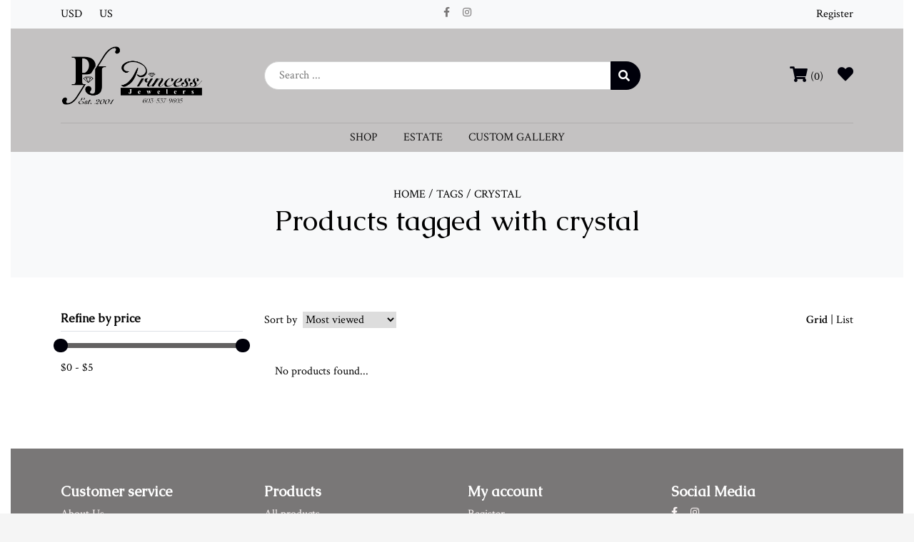

--- FILE ---
content_type: text/html;charset=utf-8
request_url: https://www.princessnh.com/tags/crystal/
body_size: 7084
content:
<!DOCTYPE html>
<html lang="us">
 <head>
 <meta charset="utf-8"/>
<!-- [START] 'blocks/head.rain' -->
<!--

  (c) 2008-2025 Lightspeed Netherlands B.V.
  http://www.lightspeedhq.com
  Generated: 22-11-2025 @ 19:37:44

-->
<link rel="canonical" href="https://www.princessnh.com/tags/crystal/"/>
<link rel="alternate" href="https://www.princessnh.com/index.rss" type="application/rss+xml" title="New products"/>
<meta name="robots" content="noodp,noydir"/>
<meta property="og:url" content="https://www.princessnh.com/tags/crystal/?source=facebook"/>
<meta property="og:site_name" content="Princess Jewelers"/>
<meta property="og:title" content="crystal"/>
<script src="https://www.powr.io/powr.js?external-type=lightspeed"></script>
<script>
    var ae_lsecomapps_account_shop_id = 1333;

        const workOrderPortalConfig = {
                formTarget: '#workorder-form',
                orderDisplayTarget: '#workorder-display'
        };
</script>
<script src="https://apps.advision-ecommerce.com/js/apps/workorder-portal/find-display.js"></script>
<!--[if lt IE 9]>
<script src="https://cdn.shoplightspeed.com/assets/html5shiv.js?2025-02-20"></script>
<![endif]-->
<!-- [END] 'blocks/head.rain' -->
 <title>crystal - Princess Jewelers</title>
 <meta name="description" content="" />
<meta name="keywords" content="crystal" />
<meta http-equiv="X-UA-Compatible" content="IE=edge" />
<meta name="viewport" content="width=device-width, initial-scale=1.0">
<meta name="apple-mobile-web-app-capable" content="yes">
<meta name="apple-mobile-web-app-status-bar-style" content="black">


<link rel="shortcut icon" href="https://cdn.shoplightspeed.com/shops/641177/themes/10081/v/125897/assets/favicon.ico?20201107192858" type="image/x-icon" />


  <link href='//fonts.googleapis.com/css?family=Crimson%20Text:400,300,600' rel='stylesheet' type='text/css'>
  <link href='//fonts.googleapis.com/css?family=Caudex:400,300,600' rel='stylesheet' type='text/css'>

	
	
<script type="application/ld+json">
{
 "@context": "https://schema.org",
 "@type": "Organization",
 "name": "Princess Jewelers",
 "url": "https://www.princessnh.com/",
 "logo": "https://cdn.shoplightspeed.com/shops/641177/themes/10081/v/163944/assets/logo.png?20210126212049",
 "sameAs": [
 	 "https://www.facebook.com/PrincessJewelersDerry",
    "instagram.com/princessjewelersnh",
    ]
}
</script>

 <link rel="stylesheet" href="//code.jquery.com/ui/1.12.1/themes/base/jquery-ui.css">

<link rel="stylesheet" href="https://cdn.shoplightspeed.com/assets/gui-2-0.css?2025-02-20" />
<link rel="stylesheet" href="https://cdn.shoplightspeed.com/assets/gui-responsive-2-0.css?2025-02-20" /> 
<link rel="stylesheet" href="https://cdn.shoplightspeed.com/shops/641177/themes/10081/assets/custom.css?2025091615442320201019124843" />
<!--[if lt IE 9]>
<link rel="stylesheet" href="https://cdn.shoplightspeed.com/shops/641177/themes/10081/assets/style-ie.css?2025091615442320201019124843" />
<![endif]-->

<!--if print 
<link rel="stylesheet" media="print" href="https://cdn.shoplightspeed.com/shops/641177/themes/10081/assets/print-min.css?2025091615442320201019124843" />
[endif] -->

<link rel="stylesheet" href="https://cdn.shoplightspeed.com/shops/641177/themes/10081/assets/bootstrap.css?2025091615442320201019124843" />
<link rel="stylesheet" href="https://cdn.shoplightspeed.com/shops/641177/themes/10081/assets/bootstrap-select-min.css?2025091615442320201019124843" />
<link rel="stylesheet" href="https://cdn.shoplightspeed.com/shops/641177/themes/10081/assets/responsive.css?2025091615442320201019124843" /> 
<link rel="stylesheet" href="https://cdn.shoplightspeed.com/shops/641177/themes/10081/assets/hover.css?2025091615442320201019124843" /> 
<link rel="stylesheet" href="https://cdn.shoplightspeed.com/shops/641177/themes/10081/assets/owl-carousel.css?2025091615442320201019124843" /> 
<link rel="stylesheet" href="https://cdn.shoplightspeed.com/shops/641177/themes/10081/assets/animate.css?2025091615442320201019124843" />
<link rel="stylesheet" href="https://cdn.shoplightspeed.com/shops/641177/themes/10081/assets/flipclock.css?2025091615442320201019124843" />
<link rel="stylesheet" href="https://cdn.shoplightspeed.com/shops/641177/themes/10081/assets/offlimits.css?2025091615442320201019124843" />

 <link rel="stylesheet" href="https://use.fontawesome.com/releases/v5.8.2/css/all.css" integrity="sha384-oS3vJWv+0UjzBfQzYUhtDYW+Pj2yciDJxpsK1OYPAYjqT085Qq/1cq5FLXAZQ7Ay" crossorigin="anonymous">
  <script src="https://cdn.shoplightspeed.com/assets/jquery-1-9-1.js?2025-02-20"></script>
<script src="https://cdn.shoplightspeed.com/assets/jquery-ui-1-10-1.js?2025-02-20"></script>
<script src="//cdnjs.cloudflare.com/ajax/libs/jquery-cookie/1.4.1/jquery.cookie.min.js"></script>
<script src="https://cdn.shoplightspeed.com/assets/gui.js?2025-02-20"></script>
<script src="https://cdn.shoplightspeed.com/assets/gui-responsive-2-0.js?2025-02-20"></script>
<script src="https://cdn.shoplightspeed.com/shops/641177/themes/10081/assets/bootstrap-bundle-min.js?2025091615442320201019124843"></script>
<script src="https://cdn.shoplightspeed.com/shops/641177/themes/10081/assets/owl-carousel.js?2025091615442320201019124843"></script>
<script src="https://cdn.jsdelivr.net/npm/vanilla-lazyload@12.0.0/dist/lazyload.min.js"></script>
<script src="https://cdn.shoplightspeed.com/shops/641177/themes/10081/assets/custom.js?2025091615442320201019124843"></script>
<script src="https://cdn.shoplightspeed.com/shops/641177/themes/10081/assets/modal.js?2025091615442320201019124843"></script>

<script src="https://cdn.shoplightspeed.com/shops/641177/themes/10081/assets/bootstrap-select-min.js?2025091615442320201019124843"></script>

<script src="https://cdn.shoplightspeed.com/shops/641177/themes/10081/assets/flipclock.js?2025091615442320201019124843"></script>
    <script src="https://cdn.shoplightspeed.com/shops/641177/themes/10081/assets/offlimits.js?2025091615442320201019124843"></script>

 </head>
 <body  class="bg-whitesmoke">
  <div class="preloader">
 


	<div class="lds-roller"><div></div><div></div><div></div><div></div><div></div><div></div><div></div><div></div></div>





 </div>
  <div class="container boxed-layout bg-white">
 <header >
  <div class="topnav bg-light py-2">
 <div class="container">
 <div class="row">
 <div class="col-lg-4">
 <div class="d-flex justify-content-between align-items-center">
 <div class="d-flex">
 <div class="text-uppercase mr-4">
  usd
 </div> 
      

<div class="text-uppercase">
  	
 <span class="flag us" title="us" lang="us"> </span>us 	
 </div> 
 </div> 
 <div class="d-lg-none">
 <div class="mobile-navigation">
 
 <div id="openSidebarMenu" class="btn btn-light rounded-0">
 <i class="fas fa-bars"></i>
 </div>
 <div id="sidebar" class="shadow p-2">
 <div class="d-flex justify-content-end mb-2">
 <div id="closeSidebarMenu" class="btn btn-light"><i class="fas fa-times"></i></div>
 </div> 
 <div class="py-2 text-center border-top">
 <div class="social-icons">
  <a href="https://www.facebook.com/PrincessJewelersDerry" class="social-icon facebook hover-primary" target="_blank"><i class="fab fa-facebook-f"></i></a>
 
 
  <a href="instagram.com/princessjewelersnh" class="social-icon instagram hover-primary" target="_blank" title="Instagram Princess Jewelers"><i class="fab fa-instagram"></i></a>
 
 
 </div> 
 </div>
 <div class="pb-2 border-bottom">
 <a href="https://www.princessnh.com/account/" title="My account" class="btn btn-primary btn-block rounded-0">
  Register
  </a>
 
 	<div class="my-2">
  <a class="text-regular hover-primary my-1 d-block" href="https://www.princessnh.com/account/wishlist/" title="My wishlist">
 My Wishlist (0)
 </a>
 
 <a class="text-regular hover-primary my-1 d-block cart" href="https://www.princessnh.com/cart/" title="Cart"> 
 Cart (0)
 </a>
 </div>
 </div>
 
 
 
 <div class="sidebar-category-nav">
 <ul class="m-0 p-0 list-unstyled">
  <li class="p-2 border-bottom item sub">
 	<div class="position-relative">
 <a class="font-weight-bold itemLink " href="https://www.princessnh.com/shop/" title="Shop">Shop</a>
 <div class="open-submenu closed"><i class="fas fa-chevron-down text-primary"></i></div> </div>
 
  <ul class="m-0 p-0 list-unstyled subnav">
  <li class="my-1 subitem  sub">
 <div class="position-relative">
 <a class="text-regular subitemLink " href="https://www.princessnh.com/shop/earrings/" title="Earrings">Earrings</a>
 <div class="open-subsubmenu closed"><i class="fas fa-chevron-down"></i></div> </div>
  <ul class="m-0 p-0 list-unstyled subsubnav">
  <li class="my-1 ml-3 subitem">
 <a class="text-regular subitemLink" href="https://www.princessnh.com/shop/earrings/diamond/" title="Diamond">Diamond</a>
 </li>
  <li class="my-1 ml-3 subitem">
 <a class="text-regular subitemLink" href="https://www.princessnh.com/shop/earrings/color/" title="Color">Color</a>
 </li>
  <li class="my-1 ml-3 subitem">
 <a class="text-regular subitemLink" href="https://www.princessnh.com/shop/earrings/silver/" title="Silver">Silver</a>
 </li>
  </ul>
  </li>
  <li class="my-1 subitem  sub">
 <div class="position-relative">
 <a class="text-regular subitemLink " href="https://www.princessnh.com/shop/watches/" title="Watches">Watches</a>
 <div class="open-subsubmenu closed"><i class="fas fa-chevron-down"></i></div> </div>
  <ul class="m-0 p-0 list-unstyled subsubnav">
  <li class="my-1 ml-3 subitem">
 <a class="text-regular subitemLink" href="https://www.princessnh.com/shop/watches/mens/" title="Mens">Mens</a>
 </li>
  <li class="my-1 ml-3 subitem">
 <a class="text-regular subitemLink" href="https://www.princessnh.com/shop/watches/ladies/" title="Ladies">Ladies</a>
 </li>
  </ul>
  </li>
  <li class="my-1 subitem  sub">
 <div class="position-relative">
 <a class="text-regular subitemLink " href="https://www.princessnh.com/shop/bracelets/" title="Bracelets">Bracelets</a>
 <div class="open-subsubmenu closed"><i class="fas fa-chevron-down"></i></div> </div>
  <ul class="m-0 p-0 list-unstyled subsubnav">
  <li class="my-1 ml-3 subitem">
 <a class="text-regular subitemLink" href="https://www.princessnh.com/shop/bracelets/diamond/" title="Diamond">Diamond</a>
 </li>
  <li class="my-1 ml-3 subitem">
 <a class="text-regular subitemLink" href="https://www.princessnh.com/shop/bracelets/color/" title="Color">Color</a>
 </li>
  <li class="my-1 ml-3 subitem">
 <a class="text-regular subitemLink" href="https://www.princessnh.com/shop/bracelets/silver/" title="Silver">Silver</a>
 </li>
  <li class="my-1 ml-3 subitem">
 <a class="text-regular subitemLink" href="https://www.princessnh.com/shop/bracelets/cape-cod/" title="Cape Cod">Cape Cod</a>
 </li>
  </ul>
  </li>
  <li class="my-1 subitem  sub">
 <div class="position-relative">
 <a class="text-regular subitemLink " href="https://www.princessnh.com/shop/necklaces/" title="Necklaces">Necklaces</a>
 <div class="open-subsubmenu closed"><i class="fas fa-chevron-down"></i></div> </div>
  <ul class="m-0 p-0 list-unstyled subsubnav">
  <li class="my-1 ml-3 subitem">
 <a class="text-regular subitemLink" href="https://www.princessnh.com/shop/necklaces/diamond/" title="Diamond">Diamond</a>
 </li>
  <li class="my-1 ml-3 subitem">
 <a class="text-regular subitemLink" href="https://www.princessnh.com/shop/necklaces/color/" title="Color">Color</a>
 </li>
  <li class="my-1 ml-3 subitem">
 <a class="text-regular subitemLink" href="https://www.princessnh.com/shop/necklaces/chains/" title="Chains">Chains</a>
 </li>
  <li class="my-1 ml-3 subitem">
 <a class="text-regular subitemLink" href="https://www.princessnh.com/shop/necklaces/silver/" title="Silver">Silver</a>
 </li>
  </ul>
  </li>
  <li class="my-1 subitem  sub">
 <div class="position-relative">
 <a class="text-regular subitemLink " href="https://www.princessnh.com/shop/rings/" title="Rings">Rings</a>
 <div class="open-subsubmenu closed"><i class="fas fa-chevron-down"></i></div> </div>
  <ul class="m-0 p-0 list-unstyled subsubnav">
  <li class="my-1 ml-3 subitem">
 <a class="text-regular subitemLink" href="https://www.princessnh.com/shop/rings/engagement/" title="Engagement">Engagement</a>
 </li>
  <li class="my-1 ml-3 subitem">
 <a class="text-regular subitemLink" href="https://www.princessnh.com/shop/rings/womens-wedding-bands/" title="Womens Wedding Bands">Womens Wedding Bands</a>
 </li>
  <li class="my-1 ml-3 subitem">
 <a class="text-regular subitemLink" href="https://www.princessnh.com/shop/rings/mens-wedding-bands/" title="Mens Wedding Bands">Mens Wedding Bands</a>
 </li>
  <li class="my-1 ml-3 subitem">
 <a class="text-regular subitemLink" href="https://www.princessnh.com/shop/rings/diamond/" title="Diamond">Diamond</a>
 </li>
  <li class="my-1 ml-3 subitem">
 <a class="text-regular subitemLink" href="https://www.princessnh.com/shop/rings/color/" title="Color">Color</a>
 </li>
  <li class="my-1 ml-3 subitem">
 <a class="text-regular subitemLink" href="https://www.princessnh.com/shop/rings/silver/" title="Silver">Silver</a>
 </li>
  <li class="my-1 ml-3 subitem">
 <a class="text-regular subitemLink" href="https://www.princessnh.com/shop/rings/remounts/" title="Remounts">Remounts</a>
 </li>
  </ul>
  </li>
  <li class="my-1 subitem  sub">
 <div class="position-relative">
 <a class="text-regular subitemLink " href="https://www.princessnh.com/shop/pj-apparel/" title="PJ Apparel">PJ Apparel</a>
 <div class="open-subsubmenu closed"><i class="fas fa-chevron-down"></i></div> </div>
  <ul class="m-0 p-0 list-unstyled subsubnav">
  <li class="my-1 ml-3 subitem">
 <a class="text-regular subitemLink" href="https://www.princessnh.com/shop/pj-apparel/sweatshirts/" title="Sweatshirts">Sweatshirts</a>
 </li>
  <li class="my-1 ml-3 subitem">
 <a class="text-regular subitemLink" href="https://www.princessnh.com/shop/pj-apparel/hats/" title="Hats">Hats</a>
 </li>
  </ul>
  </li>
  </ul>
  </li>
  <li class="p-2 border-bottom item sub">
 	<div class="position-relative">
 <a class="font-weight-bold itemLink " href="https://www.princessnh.com/estate/" title="Estate">Estate</a>
 <div class="open-submenu closed"><i class="fas fa-chevron-down text-primary"></i></div> </div>
 
  <ul class="m-0 p-0 list-unstyled subnav">
  <li class="my-1 subitem ">
 <div class="position-relative">
 <a class="text-regular subitemLink " href="https://www.princessnh.com/estate/estate/" title="Estate">Estate</a>
  </div>
  </li>
  </ul>
  </li>
  
 
  
 
 </ul>
 </div>
 </div>
</div> </div>
 </div> 
 </div>
 <div class="col-md-4 d-none d-lg-block text-center">
 <div class="social-icons">
  <a href="https://www.facebook.com/PrincessJewelersDerry" class="social-icon facebook hover-primary" target="_blank"><i class="fab fa-facebook-f"></i></a>
 
 
  <a href="instagram.com/princessjewelersnh" class="social-icon instagram hover-primary" target="_blank" title="Instagram Princess Jewelers"><i class="fab fa-instagram"></i></a>
 
 
 </div> 
 </div>
 <div class="col-md-4 d-none d-lg-block text-right">
 <a href="https://www.princessnh.com/account/" title="My account" class="my-account text-regular hover-primary">
  Register
 </a> 
 </div>
 </div>
 </div> 
 </div>
 <nav>
 <div class="container">
 <div class="row d-md-flex align-items-center py-3">
 <div class="col-lg-3 text-center text-lg-left">
 <a href="https://www.princessnh.com/" title="Home">
 <img class="shop-logo" src="https://cdn.shoplightspeed.com/shops/641177/themes/10081/v/163944/assets/logo.png?20210126212049" alt="Princess Jewelers">
 </a>


 </div>
 <div class="col-lg-6 my-3 m-lg-0">
 <form action="https://www.princessnh.com/search/" method="get" id="formSearch">
 <div class="input-group header-search">
 <input type="text" name="q" placeholder="Search ..." autocomplete="off" value=""/>
 <div class="input-group-append">
 <span onclick="$('#formSearch').submit();" title="Search" class="btn btn-primary span-search fas fa-search"></span>
 </div>
 </div>
 </form> 
 </div>
 <div class="col-lg-3 text-right d-none d-lg-block wish-cart-header">

 <a href="javascript:;" data-toggle="modal" data-target="#modalcart"> <i class="fas fa-shopping-cart"></i> <span class="text-regular hover-primary amount-products-cart">(0)</span></a>

 <a class="d-md-none cart" href="https://www.princessnh.com/cart/" title="Cart"> 
 <i class="fas fa-shopping-cart"></i> <span class="text-regular hover-primary amount-products-cart">(0)</span>
 </a>

  <a class="ml-3" href="https://www.princessnh.com/account/wishlist/" title="My wishlist">
 <i class="fas fa-heart"></i> <span class="text-regular hover-primary"></span>		
 </a>
 

 </div>
 </div> 

 <hr class="m-0"> 

 <div class="d-none d-lg-block">
 
 <ul class="text-center m-0 main-navigation p-0">
  <li class="list-inline-item m-0 item sub">
 <a class="itemLink py-2 text-uppercase px-3 hvr-fade" href="https://www.princessnh.com/shop/" title="Shop">Shop</a>
  <div class="d-none d-lg-block">
 
<div class="bg-white shadow megamenu py-5">
 <div class="container">
 
 <div class="row p-0 m-0 list-unstyled text-left">
  <div class="col-md-2  ">
  		<a class="subitemLink hover-primary" href="https://www.princessnh.com/shop/earrings/" title="Earrings">Earrings</a>
 <ul class="subnav p-0 m-0 list-unstyled text-left">
   	 		<li class="subitem">
 	<a class="subitemLink text-regular hover-primary" href="https://www.princessnh.com/shop/earrings/diamond/" title="Diamond">Diamond</a>
 	</li>
   	 		<li class="subitem">
 	<a class="subitemLink text-regular hover-primary" href="https://www.princessnh.com/shop/earrings/color/" title="Color">Color</a>
 	</li>
   	 		<li class="subitem">
 	<a class="subitemLink text-regular hover-primary" href="https://www.princessnh.com/shop/earrings/silver/" title="Silver">Silver</a>
 	</li>
   </ul>
  </div>
  <div class="col-md-2  ">
  		<a class="subitemLink hover-primary" href="https://www.princessnh.com/shop/watches/" title="Watches">Watches</a>
 <ul class="subnav p-0 m-0 list-unstyled text-left">
   	 		<li class="subitem">
 	<a class="subitemLink text-regular hover-primary" href="https://www.princessnh.com/shop/watches/mens/" title="Mens">Mens</a>
 	</li>
   	 		<li class="subitem">
 	<a class="subitemLink text-regular hover-primary" href="https://www.princessnh.com/shop/watches/ladies/" title="Ladies">Ladies</a>
 	</li>
   </ul>
  </div>
  <div class="col-md-2  ">
  		<a class="subitemLink hover-primary" href="https://www.princessnh.com/shop/bracelets/" title="Bracelets">Bracelets</a>
 <ul class="subnav p-0 m-0 list-unstyled text-left">
   	 		<li class="subitem">
 	<a class="subitemLink text-regular hover-primary" href="https://www.princessnh.com/shop/bracelets/diamond/" title="Diamond">Diamond</a>
 	</li>
   	 		<li class="subitem">
 	<a class="subitemLink text-regular hover-primary" href="https://www.princessnh.com/shop/bracelets/color/" title="Color">Color</a>
 	</li>
   	 		<li class="subitem">
 	<a class="subitemLink text-regular hover-primary" href="https://www.princessnh.com/shop/bracelets/silver/" title="Silver">Silver</a>
 	</li>
   	 		<li class="subitem">
 	<a class="subitemLink text-regular hover-primary" href="https://www.princessnh.com/shop/bracelets/cape-cod/" title="Cape Cod">Cape Cod</a>
 	</li>
   </ul>
  </div>
  <div class="col-md-2  ">
  		<a class="subitemLink hover-primary" href="https://www.princessnh.com/shop/necklaces/" title="Necklaces">Necklaces</a>
 <ul class="subnav p-0 m-0 list-unstyled text-left">
   	 		<li class="subitem">
 	<a class="subitemLink text-regular hover-primary" href="https://www.princessnh.com/shop/necklaces/diamond/" title="Diamond">Diamond</a>
 	</li>
   	 		<li class="subitem">
 	<a class="subitemLink text-regular hover-primary" href="https://www.princessnh.com/shop/necklaces/color/" title="Color">Color</a>
 	</li>
   	 		<li class="subitem">
 	<a class="subitemLink text-regular hover-primary" href="https://www.princessnh.com/shop/necklaces/chains/" title="Chains">Chains</a>
 	</li>
   	 		<li class="subitem">
 	<a class="subitemLink text-regular hover-primary" href="https://www.princessnh.com/shop/necklaces/silver/" title="Silver">Silver</a>
 	</li>
   </ul>
  </div>
  <div class="col-md-2  ">
  		<a class="subitemLink hover-primary" href="https://www.princessnh.com/shop/rings/" title="Rings">Rings</a>
 <ul class="subnav p-0 m-0 list-unstyled text-left">
   	 		<li class="subitem">
 	<a class="subitemLink text-regular hover-primary" href="https://www.princessnh.com/shop/rings/engagement/" title="Engagement">Engagement</a>
 	</li>
   	 		<li class="subitem">
 	<a class="subitemLink text-regular hover-primary" href="https://www.princessnh.com/shop/rings/womens-wedding-bands/" title="Womens Wedding Bands">Womens Wedding Bands</a>
 	</li>
   	 		<li class="subitem">
 	<a class="subitemLink text-regular hover-primary" href="https://www.princessnh.com/shop/rings/mens-wedding-bands/" title="Mens Wedding Bands">Mens Wedding Bands</a>
 	</li>
   	 		<li class="subitem">
 	<a class="subitemLink text-regular hover-primary" href="https://www.princessnh.com/shop/rings/diamond/" title="Diamond">Diamond</a>
 	</li>
   	 		<li class="subitem">
 	<a class="subitemLink text-regular hover-primary" href="https://www.princessnh.com/shop/rings/color/" title="Color">Color</a>
 	</li>
   	 		<li class="subitem">
 	<a class="subitemLink text-regular hover-primary" href="https://www.princessnh.com/shop/rings/silver/" title="Silver">Silver</a>
 	</li>
   	 		<li class="subitem">
 	<a class="subitemLink text-regular hover-primary" href="https://www.princessnh.com/shop/rings/remounts/" title="Remounts">Remounts</a>
 	</li>
   </ul>
  </div>
  <div class="col-md-2  ">
  		<a class="subitemLink hover-primary" href="https://www.princessnh.com/shop/pj-apparel/" title="PJ Apparel">PJ Apparel</a>
 <ul class="subnav p-0 m-0 list-unstyled text-left">
   	 		<li class="subitem">
 	<a class="subitemLink text-regular hover-primary" href="https://www.princessnh.com/shop/pj-apparel/sweatshirts/" title="Sweatshirts">Sweatshirts</a>
 	</li>
   	 		<li class="subitem">
 	<a class="subitemLink text-regular hover-primary" href="https://www.princessnh.com/shop/pj-apparel/hats/" title="Hats">Hats</a>
 	</li>
   </ul>
  </div>
  		</div>
 
 
 </div>
</div> </div>
  </li>
  <li class="list-inline-item m-0 item sub">
 <a class="itemLink py-2 text-uppercase px-3 hvr-fade" href="https://www.princessnh.com/estate/" title="Estate">Estate</a>
  <div class="d-none d-lg-block">
 
<div class="bg-white shadow megamenu py-5">
 <div class="container">
 
 <div class="row p-0 m-0 list-unstyled text-left">
  <div class="col-md-2  ">
  		<a class="subitemLink hover-primary" href="https://www.princessnh.com/estate/estate/" title="Estate">
 <div >Estate</div>
  </a> 
  </div>
  		</div>
 
 
 </div>
</div> </div>
  </li>
 
 
  <li class="list-inline-item text-uppercase m-0 ">
 <a class="itemLink py-2 px-3 hvr-fade" href="https://princessjewelers.shootproof.com/gallery/26667596" title="Custom Gallery">
 Custom Gallery
 </a>
 </li>
 
 </ul>

 </div>



 </div>
 </nav>
  
  
  
  <div class="d-none d-lg-block">
 <div class="nav-sticky py-2 shadow">
 <div class="container">
 
 <ul class="text-center m-0 main-navigation p-0">
  <li class="list-inline-item m-0 item sub">
 <a class="itemLink py-2 text-uppercase px-3 hvr-fade" href="https://www.princessnh.com/shop/" title="Shop">Shop</a>
  <div class="d-none d-lg-block">
 
<div class="bg-white shadow megamenu py-5">
 <div class="container">
 
 <div class="row p-0 m-0 list-unstyled text-left">
  <div class="col-md-2  ">
  		<a class="subitemLink hover-primary" href="https://www.princessnh.com/shop/earrings/" title="Earrings">Earrings</a>
 <ul class="subnav p-0 m-0 list-unstyled text-left">
   	 		<li class="subitem">
 	<a class="subitemLink text-regular hover-primary" href="https://www.princessnh.com/shop/earrings/diamond/" title="Diamond">Diamond</a>
 	</li>
   	 		<li class="subitem">
 	<a class="subitemLink text-regular hover-primary" href="https://www.princessnh.com/shop/earrings/color/" title="Color">Color</a>
 	</li>
   	 		<li class="subitem">
 	<a class="subitemLink text-regular hover-primary" href="https://www.princessnh.com/shop/earrings/silver/" title="Silver">Silver</a>
 	</li>
   </ul>
  </div>
  <div class="col-md-2  ">
  		<a class="subitemLink hover-primary" href="https://www.princessnh.com/shop/watches/" title="Watches">Watches</a>
 <ul class="subnav p-0 m-0 list-unstyled text-left">
   	 		<li class="subitem">
 	<a class="subitemLink text-regular hover-primary" href="https://www.princessnh.com/shop/watches/mens/" title="Mens">Mens</a>
 	</li>
   	 		<li class="subitem">
 	<a class="subitemLink text-regular hover-primary" href="https://www.princessnh.com/shop/watches/ladies/" title="Ladies">Ladies</a>
 	</li>
   </ul>
  </div>
  <div class="col-md-2  ">
  		<a class="subitemLink hover-primary" href="https://www.princessnh.com/shop/bracelets/" title="Bracelets">Bracelets</a>
 <ul class="subnav p-0 m-0 list-unstyled text-left">
   	 		<li class="subitem">
 	<a class="subitemLink text-regular hover-primary" href="https://www.princessnh.com/shop/bracelets/diamond/" title="Diamond">Diamond</a>
 	</li>
   	 		<li class="subitem">
 	<a class="subitemLink text-regular hover-primary" href="https://www.princessnh.com/shop/bracelets/color/" title="Color">Color</a>
 	</li>
   	 		<li class="subitem">
 	<a class="subitemLink text-regular hover-primary" href="https://www.princessnh.com/shop/bracelets/silver/" title="Silver">Silver</a>
 	</li>
   	 		<li class="subitem">
 	<a class="subitemLink text-regular hover-primary" href="https://www.princessnh.com/shop/bracelets/cape-cod/" title="Cape Cod">Cape Cod</a>
 	</li>
   </ul>
  </div>
  <div class="col-md-2  ">
  		<a class="subitemLink hover-primary" href="https://www.princessnh.com/shop/necklaces/" title="Necklaces">Necklaces</a>
 <ul class="subnav p-0 m-0 list-unstyled text-left">
   	 		<li class="subitem">
 	<a class="subitemLink text-regular hover-primary" href="https://www.princessnh.com/shop/necklaces/diamond/" title="Diamond">Diamond</a>
 	</li>
   	 		<li class="subitem">
 	<a class="subitemLink text-regular hover-primary" href="https://www.princessnh.com/shop/necklaces/color/" title="Color">Color</a>
 	</li>
   	 		<li class="subitem">
 	<a class="subitemLink text-regular hover-primary" href="https://www.princessnh.com/shop/necklaces/chains/" title="Chains">Chains</a>
 	</li>
   	 		<li class="subitem">
 	<a class="subitemLink text-regular hover-primary" href="https://www.princessnh.com/shop/necklaces/silver/" title="Silver">Silver</a>
 	</li>
   </ul>
  </div>
  <div class="col-md-2  ">
  		<a class="subitemLink hover-primary" href="https://www.princessnh.com/shop/rings/" title="Rings">Rings</a>
 <ul class="subnav p-0 m-0 list-unstyled text-left">
   	 		<li class="subitem">
 	<a class="subitemLink text-regular hover-primary" href="https://www.princessnh.com/shop/rings/engagement/" title="Engagement">Engagement</a>
 	</li>
   	 		<li class="subitem">
 	<a class="subitemLink text-regular hover-primary" href="https://www.princessnh.com/shop/rings/womens-wedding-bands/" title="Womens Wedding Bands">Womens Wedding Bands</a>
 	</li>
   	 		<li class="subitem">
 	<a class="subitemLink text-regular hover-primary" href="https://www.princessnh.com/shop/rings/mens-wedding-bands/" title="Mens Wedding Bands">Mens Wedding Bands</a>
 	</li>
   	 		<li class="subitem">
 	<a class="subitemLink text-regular hover-primary" href="https://www.princessnh.com/shop/rings/diamond/" title="Diamond">Diamond</a>
 	</li>
   	 		<li class="subitem">
 	<a class="subitemLink text-regular hover-primary" href="https://www.princessnh.com/shop/rings/color/" title="Color">Color</a>
 	</li>
   	 		<li class="subitem">
 	<a class="subitemLink text-regular hover-primary" href="https://www.princessnh.com/shop/rings/silver/" title="Silver">Silver</a>
 	</li>
   	 		<li class="subitem">
 	<a class="subitemLink text-regular hover-primary" href="https://www.princessnh.com/shop/rings/remounts/" title="Remounts">Remounts</a>
 	</li>
   </ul>
  </div>
  <div class="col-md-2  ">
  		<a class="subitemLink hover-primary" href="https://www.princessnh.com/shop/pj-apparel/" title="PJ Apparel">PJ Apparel</a>
 <ul class="subnav p-0 m-0 list-unstyled text-left">
   	 		<li class="subitem">
 	<a class="subitemLink text-regular hover-primary" href="https://www.princessnh.com/shop/pj-apparel/sweatshirts/" title="Sweatshirts">Sweatshirts</a>
 	</li>
   	 		<li class="subitem">
 	<a class="subitemLink text-regular hover-primary" href="https://www.princessnh.com/shop/pj-apparel/hats/" title="Hats">Hats</a>
 	</li>
   </ul>
  </div>
  		</div>
 
 
 </div>
</div> </div>
  </li>
  <li class="list-inline-item m-0 item sub">
 <a class="itemLink py-2 text-uppercase px-3 hvr-fade" href="https://www.princessnh.com/estate/" title="Estate">Estate</a>
  <div class="d-none d-lg-block">
 
<div class="bg-white shadow megamenu py-5">
 <div class="container">
 
 <div class="row p-0 m-0 list-unstyled text-left">
  <div class="col-md-2  ">
  		<a class="subitemLink hover-primary" href="https://www.princessnh.com/estate/estate/" title="Estate">
 <div >Estate</div>
  </a> 
  </div>
  		</div>
 
 
 </div>
</div> </div>
  </li>
 
 
  <li class="list-inline-item text-uppercase m-0 ">
 <a class="itemLink py-2 px-3 hvr-fade" href="https://princessjewelers.shootproof.com/gallery/26667596" title="Custom Gallery">
 Custom Gallery
 </a>
 </li>
 
 </ul>

 </div>
 </div>
 </div>
 </header>  <main class=" bg-body-image ">
 	<div class="bg-light py-5 text-center">
  <div class="breadcrumb-container text-uppercase">
 <a class="text-regular hover-primary" href="https://www.princessnh.com/" title="Home">Home</a> /
  		<a class="text-regular hover-primary" href="https://www.princessnh.com/tags/">Tags</a> /  		<a class="text-regular hover-primary" href="https://www.princessnh.com/tags/crystal/">crystal</a>   </div>  <h1>Products tagged with crystal</h1>
    </div>

<div class="container py-5">
	<div class="row">
  	<div class="col-md-3">
      <button class="btn btn-light btn-block rounded-0 d-md-none mb-4" type="button" data-toggle="collapse" data-target="#collapseSidebar" aria-expanded="true" aria-controls="collapseExample">
    Show filters
  </button>
      <div class="sidebar collapse collapse-mobile" id="collapseSidebar">
    		<div class="row sort">
      <form action="https://www.princessnh.com/tags/crystal/" method="get" id="filter_form" class="col-xs-12 col-sm-12">
        <input type="hidden" name="mode" value="grid" id="filter_form_mode" />
        <input type="hidden" name="limit" value="12" id="filter_form_limit" />
        <input type="hidden" name="sort" value="popular" id="filter_form_sort" />
        <input type="hidden" name="max" value="5" id="filter_form_max" />
        <input type="hidden" name="min" value="0" id="filter_form_min" />
        
        <!--  Start Price filter -->
        <div class="price-filter">
          <div class="h6 font-weight-bold pb-2 border-bottom">Refine by price</div>
          <div class="sidebar-filter-slider my-3">
            <div id="collection-filter-price"></div>
          </div>
          <div class="price-filter-range clear">
            <span class="min">$<span>0</span></span> - <span class="max">$<span>5</span></span>
            
          </div>
        </div>
        <!--  End Price filter -->
        
        <!--  Start Category Nav 
        <div class="h6 font-weight-bold mt-4 pb-2 border-bottom">Weitere Kategorien</div>
        <ul class="m-0 p-0 list-unstyled">
                    <li class="item">
           <a class="itemLink " href="https://www.princessnh.com/shop/" title="Shop">Shop</a>
                        <ul class="m-0 p-0 list-unstyled ml-3 subnav">
                            <li class="subitem">
                <a class="subitemLink " href="https://www.princessnh.com/shop/earrings/" title="Earrings">Earrings</a>
                                    <ul class="m-0 p-0 list-unstyled ml-3 subnav">
                                         <li class="subitem">
                       <a class="subitemLink" href="https://www.princessnh.com/shop/earrings/diamond/" title="Diamond">Diamond</a>
                     </li>
                                         <li class="subitem">
                       <a class="subitemLink" href="https://www.princessnh.com/shop/earrings/color/" title="Color">Color</a>
                     </li>
                                         <li class="subitem">
                       <a class="subitemLink" href="https://www.princessnh.com/shop/earrings/silver/" title="Silver">Silver</a>
                     </li>
                                      </ul>
                                </li>
                            <li class="subitem">
                <a class="subitemLink " href="https://www.princessnh.com/shop/watches/" title="Watches">Watches</a>
                                    <ul class="m-0 p-0 list-unstyled ml-3 subnav">
                                         <li class="subitem">
                       <a class="subitemLink" href="https://www.princessnh.com/shop/watches/mens/" title="Mens">Mens</a>
                     </li>
                                         <li class="subitem">
                       <a class="subitemLink" href="https://www.princessnh.com/shop/watches/ladies/" title="Ladies">Ladies</a>
                     </li>
                                      </ul>
                                </li>
                            <li class="subitem">
                <a class="subitemLink " href="https://www.princessnh.com/shop/bracelets/" title="Bracelets">Bracelets</a>
                                    <ul class="m-0 p-0 list-unstyled ml-3 subnav">
                                         <li class="subitem">
                       <a class="subitemLink" href="https://www.princessnh.com/shop/bracelets/diamond/" title="Diamond">Diamond</a>
                     </li>
                                         <li class="subitem">
                       <a class="subitemLink" href="https://www.princessnh.com/shop/bracelets/color/" title="Color">Color</a>
                     </li>
                                         <li class="subitem">
                       <a class="subitemLink" href="https://www.princessnh.com/shop/bracelets/silver/" title="Silver">Silver</a>
                     </li>
                                         <li class="subitem">
                       <a class="subitemLink" href="https://www.princessnh.com/shop/bracelets/cape-cod/" title="Cape Cod">Cape Cod</a>
                     </li>
                                      </ul>
                                </li>
                            <li class="subitem">
                <a class="subitemLink " href="https://www.princessnh.com/shop/necklaces/" title="Necklaces">Necklaces</a>
                                    <ul class="m-0 p-0 list-unstyled ml-3 subnav">
                                         <li class="subitem">
                       <a class="subitemLink" href="https://www.princessnh.com/shop/necklaces/diamond/" title="Diamond">Diamond</a>
                     </li>
                                         <li class="subitem">
                       <a class="subitemLink" href="https://www.princessnh.com/shop/necklaces/color/" title="Color">Color</a>
                     </li>
                                         <li class="subitem">
                       <a class="subitemLink" href="https://www.princessnh.com/shop/necklaces/chains/" title="Chains">Chains</a>
                     </li>
                                         <li class="subitem">
                       <a class="subitemLink" href="https://www.princessnh.com/shop/necklaces/silver/" title="Silver">Silver</a>
                     </li>
                                      </ul>
                                </li>
                            <li class="subitem">
                <a class="subitemLink " href="https://www.princessnh.com/shop/rings/" title="Rings">Rings</a>
                                    <ul class="m-0 p-0 list-unstyled ml-3 subnav">
                                         <li class="subitem">
                       <a class="subitemLink" href="https://www.princessnh.com/shop/rings/engagement/" title="Engagement">Engagement</a>
                     </li>
                                         <li class="subitem">
                       <a class="subitemLink" href="https://www.princessnh.com/shop/rings/womens-wedding-bands/" title="Womens Wedding Bands">Womens Wedding Bands</a>
                     </li>
                                         <li class="subitem">
                       <a class="subitemLink" href="https://www.princessnh.com/shop/rings/mens-wedding-bands/" title="Mens Wedding Bands">Mens Wedding Bands</a>
                     </li>
                                         <li class="subitem">
                       <a class="subitemLink" href="https://www.princessnh.com/shop/rings/diamond/" title="Diamond">Diamond</a>
                     </li>
                                         <li class="subitem">
                       <a class="subitemLink" href="https://www.princessnh.com/shop/rings/color/" title="Color">Color</a>
                     </li>
                                         <li class="subitem">
                       <a class="subitemLink" href="https://www.princessnh.com/shop/rings/silver/" title="Silver">Silver</a>
                     </li>
                                         <li class="subitem">
                       <a class="subitemLink" href="https://www.princessnh.com/shop/rings/remounts/" title="Remounts">Remounts</a>
                     </li>
                                      </ul>
                                </li>
                            <li class="subitem">
                <a class="subitemLink " href="https://www.princessnh.com/shop/pj-apparel/" title="PJ Apparel">PJ Apparel</a>
                                    <ul class="m-0 p-0 list-unstyled ml-3 subnav">
                                         <li class="subitem">
                       <a class="subitemLink" href="https://www.princessnh.com/shop/pj-apparel/sweatshirts/" title="Sweatshirts">Sweatshirts</a>
                     </li>
                                         <li class="subitem">
                       <a class="subitemLink" href="https://www.princessnh.com/shop/pj-apparel/hats/" title="Hats">Hats</a>
                     </li>
                                      </ul>
                                </li>
                          </ul>
                      </li>
                    <li class="item">
           <a class="itemLink " href="https://www.princessnh.com/estate/" title="Estate">Estate</a>
                        <ul class="m-0 p-0 list-unstyled ml-3 subnav">
                            <li class="subitem">
                <a class="subitemLink " href="https://www.princessnh.com/estate/estate/" title="Estate">Estate</a>
                                </li>
                          </ul>
                      </li>
                 </ul>
       End Category Nav -->
        
                
        
        
        <!--  Start Custom filters -->
               
        <!--  End Custom filters -->
        
      </form>
    </div>
      </div>
  </div>
    <div class="col-md-9">
      
      <!-- Start Sort by -->
      <div class="top-filters-collection mb-5 d-sm-flex justify-content-between">
        <div>
          Sort by
          <form class="float-right ml-2" action="https://www.princessnh.com/tags/crystal/" method="get" id="filter_form" >
            <select name="sort" onchange="$('#filter_form').submit()">
                            <option value="popular" selected="selected">Most viewed</option>
                            <option value="newest">Newest products</option>
                            <option value="lowest">Lowest price</option>
                            <option value="highest">Highest price</option>
                            <option value="asc">Name ascending</option>
                            <option value="desc">Name descending</option>
                          </select>
          </form>
        </div>
        <div>
          <div class="modes d-none d-md-block">
            <a class="text-regular hover-primary  font-weight-bold " href="?mode=grid">Grid</a> |
            <a class="text-regular hover-primary " href="?mode=list">List</a>
          </div> 
        </div>
      </div>
      <!-- End Sort by -->
      
      <!-- Start Product Grid -->
      <div class="container-fluid">
        <div class="row">
           
        </div>
                  <div class="no-products-found">No products found...</div>
          
      </div>
      <!-- End Product Grid -->
      
      
      <!-- Start Pagination -->
      					      <!-- End Pagination -->
      
    </div>
  </div>
</div>



<script type="text/javascript">
  $(function(){
    $('#filter_form input, #filter_form select').change(function(){
      $(this).closest('form').submit();
    });
    
    $("#collection-filter-price").slider({
      range: true,
      min: 0,
      max: 5,
      values: [0, 5],
      step: 1,
      slide: function( event, ui){
    $('.sidebar-filter-range .min span').html(ui.values[0]);
    $('.sidebar-filter-range .max span').html(ui.values[1]);
    
    $('#filter_form_min').val(ui.values[0]);
    $('#filter_form_max').val(ui.values[1]);
  },
    stop: function(event, ui){
    $('#filter_form').submit();
  }
    });
  });
</script> </main>
  
<footer class="mt-5 py-5">
 <div class="container">
 <div class="row">
 <div class="col-sm-6 col-md-3 text-sm-left text-center mb-4 mb-sm-0">
 <div class="h5 heading-footer font-weight-bold">Customer service</div>
 <ul class="m-0 p-0 list-unstyled">
  <li>
 <a href="https://www.princessnh.com/service/about/" title="About Us" >About Us</a>
 </li>
  <li>
 <a href="https://www.princessnh.com/service/general-terms-conditions/" title="General terms &amp; conditions" >General terms &amp; conditions</a>
 </li>
  <li>
 <a href="https://www.princessnh.com/service/disclaimer/" title="Disclaimer" >Disclaimer</a>
 </li>
  <li>
 <a href="https://www.princessnh.com/service/privacy-policy/" title="Privacy policy" >Privacy policy</a>
 </li>
  <li>
 <a href="https://www.princessnh.com/service/payment-methods/" title="Payment methods" >Payment methods</a>
 </li>
  <li>
 <a href="https://www.princessnh.com/service/shipping-returns/" title="Shipping &amp; returns" >Shipping &amp; returns</a>
 </li>
  <li>
 <a href="https://www.princessnh.com/service/" title="Customer support" >Customer support</a>
 </li>
  <li>
 <a href="https://www.princessnh.com/service/work-orders/" title="Work Orders" >Work Orders</a>
 </li>
  	 </ul>
 </div>
 
 <div class="col-sm-6 col-md-3 text-sm-left text-center mb-4 mb-sm-0">
 <div class="h5 heading-footer font-weight-bold">Products</div>
 <ul class="m-0 p-0 list-unstyled">
 <li><a href="https://www.princessnh.com/collection/" title="All products">All products</a></li>
 <li><a href="https://www.princessnh.com/collection/?sort=newest" title="New products">New products</a></li>
 <li><a href="https://www.princessnh.com/collection/offers/" title="Offers">Offers</a></li>
  <li><a href="https://www.princessnh.com/tags/" title="Tags">Tags</a></li> <li><a href="https://www.princessnh.com/index.rss" title="RSS feed">RSS feed</a></li>
 </ul>
 </div>
 
 <div class="col-sm-6 col-md-3 text-sm-left text-center mb-4 mb-sm-0">
 <div class="h5 heading-footer font-weight-bold">My account</div>
 <ul class="m-0 p-0 list-unstyled">
  <li><a href="https://www.princessnh.com/account/" title="Register">Register</a></li>
  <li><a href="https://www.princessnh.com/account/orders/" title="My orders">My orders</a></li>
  <li><a href="https://www.princessnh.com/account/wishlist/" title="My wishlist">My wishlist</a></li>
  </ul>
 </div>
 <div class="col-sm-6 col-md-3 text-sm-left text-center mb-4 mb-sm-0">
 <div class="h5 heading-footer font-weight-bold">Social Media</div>
  <div class="social-icons">
  <a href="https://www.facebook.com/PrincessJewelersDerry" class="social-icon facebook hover-primary" target="_blank"><i class="fab fa-facebook-f"></i></a>
 
 
  <a href="instagram.com/princessjewelersnh" class="social-icon instagram hover-primary" target="_blank" title="Instagram Princess Jewelers"><i class="fab fa-instagram"></i></a>
 
 
 </div> </div>
 </div>
  
 <div class="mt-4 pt-4 border-top">
 <div class="row">
  <div class="col-sm-4 col-lg-3 text-sm-left text-center mb-4 mb-sm-0">
 <div class="h6 text-white"><a href="javascript:;" data-toggle="modal" data-target="#modal" data-param="location_1"><i class="fas fa-map-marker-alt text-primary mr-1 small"></i> 55 Crystal Ave Unit 5 Derry NH 03038</a></div>
 <ul class="m-0 p-0 my-2 list-unstyled">
 <li>Call Us: 603-537-9605             Text Us: 603-247-3773</li>
 <li><a href="/cdn-cgi/l/email-protection#84c5eae0f6e1f3c4f4f6edeae7e1f7f7eaecaae7ebe9"><span class="__cf_email__" data-cfemail="6a2b040e180f1d2a1a180304090f1919040244090507">[email&#160;protected]</span></a></li> 	
 </ul>
 </div>
     </div>
 </div>
   
     <div class="mt-4 payment-icons-footer text-sm-left text-center">
  	<img class="lazy" data-src="https://cdn.shoplightspeed.com/assets/icon-payment-creditcard.png?2025-02-20" title="Credit Card" alt="Credit Card">
  </div>
  </div>
</footer>
<div class="text-center py-2 small">
 © Copyright 2025 <b>Princess Jewelers</b> | <a href="//rh-webdesign.com"><b>RH-Webdesign</b></a>
</div>
<div class="text-center pb-3 small">
  Powered by
  <a href="http://www.lightspeedhq.com" title="Lightspeed" target="_blank">Lightspeed</a>
   </div> </div>
 	
  
  	<div class="modal fade" id="modal" tabindex="-1" role="dialog" aria-labelledby="modal" aria-hidden="true">
 <div class="modal-dialog modal-lg" role="document">
 <div class="modal-content rounded-0 p-4">
 <button type="button" class="close" data-dismiss="modal" aria-label="Close"><span aria-hidden="true">×</span></button>
 <div class="subtitle-modal h3 text-uppercase font-weight-bold">Location</div>
 <div class="title-modal h1 text-uppercase text-primary font-weight-bold mb-4"> </div>
 <div class="mb-4">
 <div class="font-weight-bold">Adress and contact</div>
 <p class="m-0 street"> </p>
 <p class="m-0 zip"> </p>
 <p class="m-0 country"> </p>
 <p class="m-0 phone"> </p>
 <p class="m-0 email"> </p>
 <p class="m-0 mt-1 google-maps">
 <a href="#" target="_blank" class="small">Open Google Maps</a>
 </p>
 </div>
 <div class="mb-4 opening-hours">
 <div class="font-weight-bold">Opening hours</div>
 <p class="m-0">Monday to Friday <span class="mo-fr"> </span></p>
 <p class="m-0 saturday">Saturday <span class="sat"> </span></p>
 </div>
 <div class="mb-4 holidays">
 <div class="font-weight-bold">Upcoming holiday</div>
 <p class="m-0 holiday"> </p>
 </div>
 <div class="location-social">
 <a href="#" class="social-icon facebook hover-primary" target="_blank"><i class="fab fa-facebook-f"></i></a> 
 <a href="#" class="social-icon twitter hover-primary" target="_blank"><i class="fab fa-twitter"></i></a> 
 <a href="#" class="social-icon instagram hover-primary" target="_blank" title="Instagram"><i class="fab fa-instagram"></i></a> 
 <a href="#" class="social-icon googleplus hover-primary" target="_blank"><i class="fab fa-google-plus-g"></i></a>
 		<a href="#" class="social-icon youtube hover-primary" target="_blank"><i class="fab fa-youtube"></i></a>
 </div>
 </div>
 </div>
</div>  
  
 <div class="modal fade" id="modalcart" tabindex="-1" role="dialog" aria-labelledby="modal" aria-hidden="true">
  <div class="modal-dialog modal-xl" role="document">
    <div class="modal-content rounded-0 p-5">
     	      <div class="text-center py-5">
        <div class="h3 mb-5">You have no items in your shopping cart</div>
        <a href="javascript:;" data-dismiss="modal" class="btn btn-primary btn-lg btn-cta border-radius">Shop now</a>
      </div>
      	
          </div>
  </div>
</div> <!-- [START] 'blocks/body.rain' -->
<script data-cfasync="false" src="/cdn-cgi/scripts/5c5dd728/cloudflare-static/email-decode.min.js"></script><script>
(function () {
  var s = document.createElement('script');
  s.type = 'text/javascript';
  s.async = true;
  s.src = 'https://www.princessnh.com/services/stats/pageview.js';
  ( document.getElementsByTagName('head')[0] || document.getElementsByTagName('body')[0] ).appendChild(s);
})();
</script>
<!-- [END] 'blocks/body.rain' -->
 
<script>(function(){function c(){var b=a.contentDocument||a.contentWindow.document;if(b){var d=b.createElement('script');d.innerHTML="window.__CF$cv$params={r:'9a2ae21598b44afc',t:'MTc2Mzg0MDI2NC4wMDAwMDA='};var a=document.createElement('script');a.nonce='';a.src='/cdn-cgi/challenge-platform/scripts/jsd/main.js';document.getElementsByTagName('head')[0].appendChild(a);";b.getElementsByTagName('head')[0].appendChild(d)}}if(document.body){var a=document.createElement('iframe');a.height=1;a.width=1;a.style.position='absolute';a.style.top=0;a.style.left=0;a.style.border='none';a.style.visibility='hidden';document.body.appendChild(a);if('loading'!==document.readyState)c();else if(window.addEventListener)document.addEventListener('DOMContentLoaded',c);else{var e=document.onreadystatechange||function(){};document.onreadystatechange=function(b){e(b);'loading'!==document.readyState&&(document.onreadystatechange=e,c())}}}})();</script><script defer src="https://static.cloudflareinsights.com/beacon.min.js/vcd15cbe7772f49c399c6a5babf22c1241717689176015" integrity="sha512-ZpsOmlRQV6y907TI0dKBHq9Md29nnaEIPlkf84rnaERnq6zvWvPUqr2ft8M1aS28oN72PdrCzSjY4U6VaAw1EQ==" data-cf-beacon='{"rayId":"9a2ae21598b44afc","version":"2025.9.1","serverTiming":{"name":{"cfExtPri":true,"cfEdge":true,"cfOrigin":true,"cfL4":true,"cfSpeedBrain":true,"cfCacheStatus":true}},"token":"8247b6569c994ee1a1084456a4403cc9","b":1}' crossorigin="anonymous"></script>
</body>
</html>

--- FILE ---
content_type: text/css; charset=UTF-8
request_url: https://cdn.shoplightspeed.com/shops/641177/themes/10081/assets/custom.css?2025091615442320201019124843
body_size: 1100
content:
/* 20250916153140 - v2 */
.gui,
.gui-block-linklist li a {
  color: #666666;
}

.gui-page-title,
.gui a.gui-bold,
.gui-block-subtitle,
.gui-table thead tr th,
.gui ul.gui-products li .gui-products-title a,
.gui-form label,
.gui-block-title.gui-dark strong,
.gui-block-title.gui-dark strong a,
.gui-content-subtitle {
  color: #000000;
}

.gui-block-inner strong {
  color: #848484;
}

.gui a {
  color: #0a8de9;
}

.gui-input.gui-focus,
.gui-text.gui-focus,
.gui-select.gui-focus {
  border-color: #0a8de9;
  box-shadow: 0 0 2px #0a8de9;
}

.gui-select.gui-focus .gui-handle {
  border-color: #0a8de9;
}

.gui-block,
.gui-block-title,
.gui-buttons.gui-border,
.gui-block-inner,
.gui-image {
  border-color: #8d8d8d;
}

.gui-block-title {
  color: #333333;
  background-color: #fdfdfd;
}

.gui-content-title {
  color: #333333;
}

.gui-form .gui-field .gui-description span {
  color: #666666;
}

.gui-block-inner {
  background-color: #f2f2f2;
}

.gui-block-option {
  border-color: #ededed;
  background-color: #f9f9f9;
}

.gui-block-option-block {
  border-color: #ededed;
}

.gui-block-title strong {
  color: #333333;
}

.gui-line,
.gui-cart-sum .gui-line {
  background-color: #cbcbcb;
}

.gui ul.gui-products li {
  border-color: #dcdcdc;
}

.gui-block-subcontent,
.gui-content-subtitle {
  border-color: #dcdcdc;
}

.gui-faq,
.gui-login,
.gui-password,
.gui-register,
.gui-review,
.gui-sitemap,
.gui-block-linklist li,
.gui-table {
  border-color: #dcdcdc;
}

.gui-block-content .gui-table {
  border-color: #ededed;
}

.gui-table thead tr th {
  border-color: #cbcbcb;
  background-color: #f9f9f9;
}

.gui-table tbody tr td {
  border-color: #ededed;
}

.gui a.gui-button-large,
.gui a.gui-button-small {
  border-color: #8d8d8d;
  color: #000000;
  background-color: #ffffff;
}

.gui a.gui-button-large.gui-button-action,
.gui a.gui-button-small.gui-button-action {
  border-color: #797575;
  color: #000000;
  background-color: #ec0f0f;
}

.gui a.gui-button-large:active,
.gui a.gui-button-small:active {
  background-color: #cccccc;
  border-color: #707070;
}

.gui a.gui-button-large.gui-button-action:active,
.gui a.gui-button-small.gui-button-action:active {
  background-color: #bc0c0c;
  border-color: #605d5d;
}

.gui-input,
.gui-text,
.gui-select,
.gui-number {
  border-color: #8d8d8d;
  background-color: #e4e4e4;
}

.gui-select .gui-handle,
.gui-number .gui-handle {
  border-color: #8d8d8d;
}

.gui-number .gui-handle a {
  background-color: #e4e4e4;
}

.gui-input input,
.gui-number input,
.gui-text textarea,
.gui-select .gui-value {
  color: #000000;
}

.gui-progressbar {
  background-color: #76c61b;
}

/* custom */
#workorder-portal {}

#workorder-form h2, #workorder-display h2 {
    text-align: center;
    text-transform: uppercase;
    margin-bottom: 20px;
}


#find-form {
    display: block;
    margin: 0 auto;
    max-width: 484px;
    box-shadow: 0 4px 6px -1px rgb(0 0 0 / 0.1), 0 2px 4px -2px rgb(0 0 0 / 0.1);
    padding: 32px;
}

#find-form input {
    background-color: #f8f9fa;
    display: block;
    width: 100%;
    box-sizing: border-box;
    padding: 12px 18px;
    font-size: 16px;
    border: 1px solid #E9EAECFF;
}

#find-form .form-row {
    margin-bottom: 15px;
}

#find-form button, #workorder-display .try-another button {
    background: #f48429;
    color: #fff;
    padding: 10px;
    font-weight: bold;
    font-size: 16px;
    border: 0;
    cursor: pointer;
}

#workorder-display {
    display: none;
    font-size:16px; color: #777;
}

#workorder-display h2 {
    margin-bottom: 10px;
}

#workorder-display > p:first-of-type {
    text-align: center;
    font-size: 18px;
    color: #666;
}

#workorder-display .status-dates{
    margin-top: 25px; display:flex; flex: auto;
    flex-wrap: wrap;
    gap: 10px;
    flex-direction: row;
    justify-content: end;
}
#workorder-display .status{
    flex:1;
    display:flex;
    align-items: center;
    gap: 5px;
}
#workorder-display .status span{
    display: inline-block;
    padding: 6px 12px;
    color: #fff; font-weight:bold;
    border-radius: 16px;
    text-align: center;
}
#workorder-display .dates{
    display: flex;
    flex-direction: column;
    align-items: end;
    gap: 10px;
}
#workorder-display .dates > div{
    display:flex;
    align-items: center;
    gap: 5px;
}
#workorder-display .dates > div span{
    display: inline-block;
    padding: 6px 12px;
    white-space: nowrap;
    font-weight:bold;
    background: #f8f9fa;
    border-radius: 16px;
}

#workorder-display .images{
    display: flex;
    flex-direction: row;
    justify-content: center;
    gap: 10px;
    flex-wrap: wrap;
    margin-top: 20px;
}
#workorder-display .images img{
    max-width: 170px; height: auto;
}

#workorder-display .items{
    border: 1px solid #ccc;
    width: 100%;
    margin:25px 0;
    border-collapse: collapse;
}

#workorder-display .items th,
#workorder-display .items td{
    text-align:right;
    padding: 12px;
    border-bottom: 1px solid #ccc;
}

#workorder-display .items td{
    padding: 18px 12px;
}

#workorder-display .items tr > th:first-of-type,
#workorder-display .items tr > td:first-of-type{
    text-align: left;
}
#workorder-display .items tr:last-of-type > td{border-bottom:0;}

#workorder-display .try-another{text-align: right;}


--- FILE ---
content_type: text/css; charset=UTF-8
request_url: https://cdn.shoplightspeed.com/shops/641177/themes/10081/assets/responsive.css?2025091615442320201019124843
body_size: 709
content:
@media (min-width: 586px) {
  .container {
    max-width: 100%;
  }
}
@media (min-width: 768px) {
  .container {
    max-width: 100%;
  }
  .collapse.collapse-mobile {
    display: block;
    height: auto !important;
    visibility: visible;
  }
}
@media (min-width: 992px) {
  .container {
    max-width: 960px;
  }
  .main-navigation > li.sub:hover .megamenu {
    display: block;
  }
}
@media (min-width: 1200px) {
  .container {
    max-width: 1140px;
  }
  .container.boxed-layout {
    max-width: 1340px;
  }
}
/* Custom */
@media (max-width: 1165px) {
  .slider-caption-container.left {
    left: 100px;
  }
  .slider-caption-container.right {
    right: 100px;
  }
}
@media (max-width: 768px) {
  .featured-box-top {
    background-size: cover;
    min-height: 200px;
    background-position: center;
  }
  .slider-caption-container, .slider-caption-container.left, .slider-caption-container.right {
    position: absolute;
    top: 50%;
    transform: translateY(-50%);
    display: inline-block;
    left: 5%;
    width: 90%;
    text-align: center;
  }
  .carousel-control-next {
    right: 10px;
  }
  .carousel-control-prev {
    left: 10px;
  }
  .featured-box-bottom .h2, .featured-box-bottom .h1, .featured-box-bottom h2, .featured-box-bottom h1 {
    font-size: 1.8rem !important;
  }
  .bg-newsletter .input-group {
    height: auto;
  }
  .bg-newsletter .newsletter-input {
    width: 100%;
    margin-bottom: 15px;
    margin-right: 0;
  }
  .bg-newsletter .btn-subscribe {
    width: auto;
  }
  .gui-blog .gui-col2-right-col1, .gui-blog .gui-col2-right-col2 {
    width: 100%;
  }
  .gui-login .gui-login-registered {
    margin-top: 40px;
  }
  .gui-login .gui-col2-big-col2, .gui-login .gui-col2-big-col1 {
    width: 100%;
  }
  .gui-login .gui-col2-big-col2 .gui-buttons .gui-left, .gui-login .gui-col2-big-col2 .gui-buttons .gui-right, .gui-login .gui-col2-big-col1 .gui-buttons .gui-left, .gui-login .gui-col2-big-col1 .gui-buttons .gui-right {
    float: none;
  }
  .gui-login .gui-col2-big-col2 .gui-buttons .gui-left a, .gui-login .gui-col2-big-col2 .gui-buttons .gui-right a, .gui-login .gui-col2-big-col1 .gui-buttons .gui-left a, .gui-login .gui-col2-big-col1 .gui-buttons .gui-right a {
    display: block;
    margin: 5px 0;
  }
}
@media (max-width: 992px) {
  .header-search {
    width: 90%;
    margin: 0 auto;
  }
  .header-search input {
    width: calc(100% - 40px);
  }
  .header-search .input-group-append {
    width: 40px;
  }
  .owl-nav, .owl-dots {
    display: none !important;
  }
}
@media (max-width: 470px) {
  ul.nav-tabs .nav-item {
    width: 100%;
    text-align: center;
    margin-bottom: 15px;
    margin-right: 0 !important;
  }
}
@media (max-width: 650px) {
  .gui-register .gui-col2-equal-col1, .gui-register .gui-col2-equal-col2 {
    width: 100%;
  }
  .gui-register .gui-col2-equal-col2 {
    margin-top: 10px;
  }
  .hero-caption {
    position: static;
    margin: 0 !important;
    width: 100%;
  }
  .bg-hero {
    min-height: auto;
    padding: 60px 0;
  }
}
@media (max-width: 1200px) {
  .featured-box-bottom .h2, .featured-box-bottom .h1, .featured-box-bottom h2, .featured-box-bottom h1 {
    font-size: 1.2rem;
  }
}
@media (max-width: 1250px) {
  .product-counter {
    display: none;
  }
  .deal-container .custom-row {
    display: block;
  }
  .deal-container .custom-row .custom-col {
    width: 100% !important;
    margin: 0;
    max-width: 100%;
    margin-bottom: 30px !important;
  }
  .flip-clock-wrapper {
    width: 50%;
  }
  .flip-clock-wrapper .flip-clock-divider {
    display: block;
    width: 100% !important;
    float: none;
    height: 25px;
    margin-bottom: 10px;
  }
  .flip-clock-wrapper .flip-clock-divider .flip-clock-label {
    display: block !important;
    width: 100%;
    top: 0;
    left: 0;
    font-size: 18px;
    text-transform: uppercase;
  }
  .flip-clock-wrapper .flip-clock-dot {
    display: none;
  }
  .flip-clock-wrapper ul.flip {
    height: 50px;
    margin: 0 0 10px 0;
    width: 50%;
    display: inline-block;
    float: none;
  }
  .flip-clock-wrapper ul.flip li {
    line-height: 50px;
  }
  .flip-clock-wrapper ul.flip li .inn {
    font-size: 30px;
  }
}
@media (max-width: 1400px) {
  .fb_iframe_widget {
    display: none !important;
  }
}


--- FILE ---
content_type: text/css; charset=UTF-8
request_url: https://cdn.shoplightspeed.com/shops/641177/themes/10081/assets/offlimits.css?2025091615442320201019124843
body_size: -11
content:
.btn-facebook{
	background: #3b5998;
}

.btn-facebook:hover{
  background: #384a86;
  transition: ease all 0.5s;
}

.gui a{
  color: #00000a
}

/* Login */
.gui-login #gui-form label, .gui-login #gui-form .gui-required{
 display:none; 
}

.gui-login .gui-content-title{
 padding-bottom:10px; 
}

.gui-login #gui-form .gui-block{
  border:none;
}

.gui-login #gui-form .gui-block .gui-block-title, .gui-login #gui-form .gui-block .gui-block-content{
  padding:0;
}

.gui-login #gui-form .gui-block .gui-block-title{
 border:none;
  background:transparent;
}

.gui-login #gui-form .gui-block-content > p, .gui-login #gui-form .gui-block-content .gui-input{
 margin-bottom:10px; 
}

.gui-login #gui-form .gui-block-content .gui-input{
  color:#000000;
  padding: 5px;
}

/* Register */
.gui-register label{
 line-height: 20px !important; 
}

/* Checkout */
.gui-checkout .messages{
      position: static;
 width:100% !important;
  left:0;
	top:0;
}

/* Account */
.gui-account .gui-block{
 border:none; 
}

/* Review */
.gui-review .gui-block{
 border:none; 
}

/* FAQ */
.gui-div-faq-form{
 width:100% !important; 
  border:none;
}

.gui-div-faq-form input[type=text], .gui-div-faq-form input[type=email], .gui-div-faq-form textarea{
 margin-bottom:0 !important; 
}

.gui-div-faq-right .gui-field{
 margin-bottom:10px; 
}

.gui-div-faq-right .gui-right{
 display:block !important; 
}

.gui-blog{
 z-index:0; 
}

--- FILE ---
content_type: application/javascript
request_url: https://cdn.shoplightspeed.com/shops/641177/themes/10081/assets/offlimits.js?2025091615442320201019124843
body_size: 49
content:
$(document).ready(function(){
  // Blog
  $('.gui-blog').addClass('container py-5');
  
  // My Account
  $('.gui-account').addClass('container py-5');
  $('.gui-block.gui-account-links').addClass('shadow-lg');
  $('.gui-account-cart').addClass('shadow-lg');
  $('.gui-account .gui-buttons .gui-button-small').addClass('btn btn-primary text-white rounded-0 border-0').removeClass('gui-button-small');
  
  
  
  // Cart
  $('.gui-cart').addClass('container py-5');
  $('.gui-div-cart-block-related').addClass('shadow-lg border-0');
  $('.gui-div-cart-coupons .gui-block').addClass('shadow-lg border-0');
  $('.gui-cart .gui-buttons .gui-button-small').addClass('btn btn-primary text-white rounded-0 border-0').removeClass('gui-button-small');
  $('.gui-cart .gui-button-large.gui-button-action').addClass('btn btn-primary btn-lg text-white rounded-0 border-0').removeClass('gui-button-action gui-button-large');
  
  
  // FAQ
  $('.gui-faq').addClass('container py-5');
  $('.gui-div-faq-links').remove();
  $('.gui-div-faq-form').addClass('shadow-lg');
  $('.gui-div-faq-right .gui-right a').addClass('btn btn-primary text-white rounded-0 border-0').removeClass('gui-button-small');
  
 
  
  
  // Checkout
  $('.gui-checkout').addClass('container py-5');
  $('.gui-checkout-steps .gui-buttons .gui-button-small').addClass('btn btn-primary text-white rounded-0 border-0').removeClass('gui-button-small');

  
  // Review
  $('.gui-review').addClass('container py-5');
  $('.gui-review .gui-buttons .gui-button-small').addClass('btn btn-primary text-white rounded-0').removeClass('gui-button-small');
  $('.gui-review .gui-block').addClass('shadow-lg');
  
 
  
  // Login
  $('.gui-login').addClass('container py-5 my-5');
  $('.gui-login .gui-page-title').addClass('h3 text-uppercase font-weight-bold text-md-center mb-md-5 pb-md-4 mb-4');
  $('.gui-login .gui-buttons').addClass('d-md-flex justify-content-between');
  $('.gui-login .gui-buttons .gui-right').addClass('m-0');
  $('.gui-login .gui-buttons .gui-button-small').addClass('btn btn-primary text-white rounded-0').removeClass('gui-button-small');
  $('.gui-login .gui-buttons .gui-button-facebook span').html('<i class="fab fa-facebook-f mr-1"></i> Facebook Login');
  $('.gui-login .gui-buttons .gui-button-facebook').addClass('btn btn-facebook text-white rounded-0').removeClass('gui-button-facebook');
  $('.gui-login .gui-buttons .gui-clear').remove();  
  $('.gui-login #gui-form .gui-block').addClass('shadow-lg p-3');
  
  // Register
  $('.gui-register').addClass('container py-5 my-5');
  $('.gui-register .gui-block').addClass('shadow-lg border-0');
  $('.gui-register .gui-buttons .gui-button-small').addClass('btn btn-primary text-white rounded-0').removeClass('gui-button-small');
});

--- FILE ---
content_type: application/javascript
request_url: https://cdn.shoplightspeed.com/shops/641177/themes/10081/assets/custom.js?2025091615442320201019124843
body_size: 360
content:
/* Preloader */
$(window).load(function() {
    $('.preloader').fadeOut("slow");
});

$(document).ready(function(){ 
  
  // hide .navbar first
	$(".nav-sticky").hide();
	
	// fade in .navbar
  $(function () {
		$(window).scroll(function () {
      // set distance user needs to scroll before we fadeIn navbar
      if ($(this).scrollTop() > $('header').height()) {
        $('.nav-sticky').fadeIn();
      } else {
        $('.nav-sticky').fadeOut();
      }
    });	
	});
	
  
  // Alert message close button
  $('.messages .message-close').click(function(){
    $('.messages').hide();
  });
  
  // Product Counter close button
  $('.product-counter .counter-close').click(function(){
    $('.product-counter').remove();
  });
  
  
  // Update Quantity product.rain
  var $input = $('.product-amount input');
  $('.product-amount .up').click(function(){
    $input.val( +$input.val() + 1 );
  });
  $('.product-amount .down').click(function(){
    if($input.val() > 1){
      $input.val( +$input.val() - 1 );
    }    
  });
  
  
  
  /* Product Carousel */
  $('.product-slider.owl-carousel').owlCarousel({
    loop:true,
    margin:10,
    responsiveClass:true,
    responsive:{
        0:{
            items:2,
            nav:false
        },
        768:{
            items:3,
            nav:false
        },
        992:{
            items:3,
            nav:true,
            loop:false
        }
    }
	})
  
  /* Product Thumbnail Carousel */
  $('.product-thumbnail-slider.owl-carousel').owlCarousel({
    loop:false,
    margin:10,
    autoplay:true,
    nav:true,
	})
  
  /* Brand Carousel */
  $('.brand-slider.owl-carousel').owlCarousel({
    loop:true,
    responsiveClass:true,
    responsive:{
        0:{
            items:2,
            nav:false
        },
        768:{
            items:3,
            nav:false
        },
        992:{
            items:5,
            nav:true,
            loop:false
        }
    }
	})
  
  /* Sidebar Menu */
  $('#openSidebarMenu').click(function(){
    $('#sidebar').addClass('active');
  });
  
  $('#closeSidebarMenu').click(function(){
    $('#sidebar').removeClass('active');
  });
  
  $('.sidebar-category-nav .sub .open-submenu').click(function(){
      $(this).parent().parent().find('.subnav').toggle();
  });
  
  $('.sidebar-category-nav .sub .open-subsubmenu').click(function(){
      $(this).parent().parent().find('.subsubnav').toggle();
  });  
  
  /* Search Button */
  $('.minimal-search-button').click(function(){
    $('.minimal-search-input-container').toggle();
  });
  
});

/* Lazyload */
  $(function($) {
    var myLazyLoad = new LazyLoad({
      elements_selector: ".lazy",
    });
	});

/* Product Bundles */
$(document).ready(function(){
  $('.variant-bundle-item .product-configure-options-option select').click(function(){
    $(this).parent().parent().parent().parent().css('display', 'flex');
  });
});

--- FILE ---
content_type: text/javascript;charset=utf-8
request_url: https://www.princessnh.com/services/stats/pageview.js
body_size: -436
content:
// SEOshop 22-11-2025 19:37:46

--- FILE ---
content_type: application/javascript; charset=UTF-8
request_url: https://www.princessnh.com/cdn-cgi/challenge-platform/h/b/scripts/jsd/13c98df4ef2d/main.js?
body_size: 4434
content:
window._cf_chl_opt={VnHPF6:'b'};~function(X0,B,H,j,l,K,D,P){X0=T,function(h,U,Xz,R,E,d){for(Xz={h:337,U:367,E:424,d:395,b:394,W:375,G:342,F:425,Z:351,c:377},R=T,E=h();!![];)try{if(d=parseInt(R(Xz.h))/1+-parseInt(R(Xz.U))/2*(parseInt(R(Xz.E))/3)+-parseInt(R(Xz.d))/4+-parseInt(R(Xz.b))/5*(parseInt(R(Xz.W))/6)+parseInt(R(Xz.G))/7+parseInt(R(Xz.F))/8+-parseInt(R(Xz.Z))/9*(-parseInt(R(Xz.c))/10),d===U)break;else E.push(E.shift())}catch(b){E.push(E.shift())}}(X,293105),B=this||self,H=B[X0(383)],j=function(Xw,Xk,XA,XD,X1,U,E,d){return Xw={h:333,U:352},Xk={h:407,U:407,E:362,d:407,b:403,W:361,G:362,F:361,Z:407},XA={h:439},XD={h:439,U:361,E:376,d:415,b:442,W:415,G:442,F:376,Z:415,c:442,N:380,Y:362,I:380,x:362,y:407,C:407,S:376,g:442,M:380,s:362,o:380,Q:407,e:403},X1=X0,U=String[X1(Xw.h)],E={'h':function(b,Xq){return Xq={h:386,U:361},null==b?'':E.g(b,6,function(W,X2){return X2=T,X2(Xq.h)[X2(Xq.U)](W)})},'g':function(W,G,F,X3,Z,N,Y,I,x,y,C,S,M,s,o,Q,L,i){if(X3=X1,null==W)return'';for(N={},Y={},I='',x=2,y=3,C=2,S=[],M=0,s=0,o=0;o<W[X3(XD.h)];o+=1)if(Q=W[X3(XD.U)](o),Object[X3(XD.E)][X3(XD.d)][X3(XD.b)](N,Q)||(N[Q]=y++,Y[Q]=!0),L=I+Q,Object[X3(XD.E)][X3(XD.W)][X3(XD.G)](N,L))I=L;else{if(Object[X3(XD.F)][X3(XD.Z)][X3(XD.c)](Y,I)){if(256>I[X3(XD.N)](0)){for(Z=0;Z<C;M<<=1,G-1==s?(s=0,S[X3(XD.Y)](F(M)),M=0):s++,Z++);for(i=I[X3(XD.I)](0),Z=0;8>Z;M=i&1.56|M<<1.89,G-1==s?(s=0,S[X3(XD.Y)](F(M)),M=0):s++,i>>=1,Z++);}else{for(i=1,Z=0;Z<C;M=i|M<<1.55,G-1==s?(s=0,S[X3(XD.Y)](F(M)),M=0):s++,i=0,Z++);for(i=I[X3(XD.I)](0),Z=0;16>Z;M=M<<1.55|1&i,G-1==s?(s=0,S[X3(XD.x)](F(M)),M=0):s++,i>>=1,Z++);}x--,0==x&&(x=Math[X3(XD.y)](2,C),C++),delete Y[I]}else for(i=N[I],Z=0;Z<C;M=i&1|M<<1.94,s==G-1?(s=0,S[X3(XD.Y)](F(M)),M=0):s++,i>>=1,Z++);I=(x--,0==x&&(x=Math[X3(XD.C)](2,C),C++),N[L]=y++,String(Q))}if(''!==I){if(Object[X3(XD.S)][X3(XD.Z)][X3(XD.g)](Y,I)){if(256>I[X3(XD.I)](0)){for(Z=0;Z<C;M<<=1,G-1==s?(s=0,S[X3(XD.Y)](F(M)),M=0):s++,Z++);for(i=I[X3(XD.M)](0),Z=0;8>Z;M=1&i|M<<1,s==G-1?(s=0,S[X3(XD.Y)](F(M)),M=0):s++,i>>=1,Z++);}else{for(i=1,Z=0;Z<C;M=M<<1|i,G-1==s?(s=0,S[X3(XD.s)](F(M)),M=0):s++,i=0,Z++);for(i=I[X3(XD.o)](0),Z=0;16>Z;M=1.59&i|M<<1,G-1==s?(s=0,S[X3(XD.s)](F(M)),M=0):s++,i>>=1,Z++);}x--,0==x&&(x=Math[X3(XD.Q)](2,C),C++),delete Y[I]}else for(i=N[I],Z=0;Z<C;M=M<<1.03|1&i,G-1==s?(s=0,S[X3(XD.s)](F(M)),M=0):s++,i>>=1,Z++);x--,0==x&&C++}for(i=2,Z=0;Z<C;M=M<<1|i&1.81,G-1==s?(s=0,S[X3(XD.s)](F(M)),M=0):s++,i>>=1,Z++);for(;;)if(M<<=1,s==G-1){S[X3(XD.s)](F(M));break}else s++;return S[X3(XD.e)]('')},'j':function(b,XP,X4){return XP={h:380},X4=X1,b==null?'':''==b?null:E.i(b[X4(XA.h)],32768,function(W,X5){return X5=X4,b[X5(XP.h)](W)})},'i':function(W,G,F,X6,Z,N,Y,I,x,y,C,S,M,s,o,Q,i,L){for(X6=X1,Z=[],N=4,Y=4,I=3,x=[],S=F(0),M=G,s=1,y=0;3>y;Z[y]=y,y+=1);for(o=0,Q=Math[X6(Xk.h)](2,2),C=1;C!=Q;L=M&S,M>>=1,M==0&&(M=G,S=F(s++)),o|=(0<L?1:0)*C,C<<=1);switch(o){case 0:for(o=0,Q=Math[X6(Xk.h)](2,8),C=1;Q!=C;L=M&S,M>>=1,0==M&&(M=G,S=F(s++)),o|=(0<L?1:0)*C,C<<=1);i=U(o);break;case 1:for(o=0,Q=Math[X6(Xk.U)](2,16),C=1;Q!=C;L=S&M,M>>=1,M==0&&(M=G,S=F(s++)),o|=(0<L?1:0)*C,C<<=1);i=U(o);break;case 2:return''}for(y=Z[3]=i,x[X6(Xk.E)](i);;){if(s>W)return'';for(o=0,Q=Math[X6(Xk.d)](2,I),C=1;C!=Q;L=S&M,M>>=1,M==0&&(M=G,S=F(s++)),o|=(0<L?1:0)*C,C<<=1);switch(i=o){case 0:for(o=0,Q=Math[X6(Xk.h)](2,8),C=1;C!=Q;L=M&S,M>>=1,M==0&&(M=G,S=F(s++)),o|=C*(0<L?1:0),C<<=1);Z[Y++]=U(o),i=Y-1,N--;break;case 1:for(o=0,Q=Math[X6(Xk.U)](2,16),C=1;Q!=C;L=M&S,M>>=1,M==0&&(M=G,S=F(s++)),o|=(0<L?1:0)*C,C<<=1);Z[Y++]=U(o),i=Y-1,N--;break;case 2:return x[X6(Xk.b)]('')}if(N==0&&(N=Math[X6(Xk.d)](2,I),I++),Z[i])i=Z[i];else if(i===Y)i=y+y[X6(Xk.W)](0);else return null;x[X6(Xk.G)](i),Z[Y++]=y+i[X6(Xk.F)](0),N--,y=i,N==0&&(N=Math[X6(Xk.Z)](2,I),I++)}}},d={},d[X1(Xw.U)]=E.h,d}(),l={},l[X0(372)]='o',l[X0(428)]='s',l[X0(384)]='u',l[X0(413)]='z',l[X0(379)]='n',l[X0(440)]='I',l[X0(335)]='b',K=l,B[X0(404)]=function(h,U,E,W,Xy,Xx,XI,Xj,F,Z,N,Y,I,x){if(Xy={h:426,U:420,E:345,d:426,b:420,W:401,G:340,F:338,Z:338,c:409,N:365,Y:439,I:434,x:363},Xx={h:334,U:439,E:405},XI={h:376,U:415,E:442,d:362},Xj=X0,null===U||void 0===U)return W;for(F=m(U),h[Xj(Xy.h)][Xj(Xy.U)]&&(F=F[Xj(Xy.E)](h[Xj(Xy.d)][Xj(Xy.b)](U))),F=h[Xj(Xy.W)][Xj(Xy.G)]&&h[Xj(Xy.F)]?h[Xj(Xy.W)][Xj(Xy.G)](new h[(Xj(Xy.Z))](F)):function(y,Xv,C){for(Xv=Xj,y[Xv(Xx.h)](),C=0;C<y[Xv(Xx.U)];y[C]===y[C+1]?y[Xv(Xx.E)](C+1,1):C+=1);return y}(F),Z='nAsAaAb'.split('A'),Z=Z[Xj(Xy.c)][Xj(Xy.N)](Z),N=0;N<F[Xj(Xy.Y)];Y=F[N],I=z(h,U,Y),Z(I)?(x=I==='s'&&!h[Xj(Xy.I)](U[Y]),Xj(Xy.x)===E+Y?G(E+Y,I):x||G(E+Y,U[Y])):G(E+Y,I),N++);return W;function G(y,C,XH){XH=T,Object[XH(XI.h)][XH(XI.U)][XH(XI.E)](W,C)||(W[C]=[]),W[C][XH(XI.d)](y)}},D=X0(390)[X0(339)](';'),P=D[X0(409)][X0(365)](D),B[X0(347)]=function(h,U,XS,Xa,E,W,G,F){for(XS={h:368,U:439,E:435,d:362,b:417},Xa=X0,E=Object[Xa(XS.h)](U),W=0;W<E[Xa(XS.U)];W++)if(G=E[W],G==='f'&&(G='N'),h[G]){for(F=0;F<U[E[W]][Xa(XS.U)];-1===h[G][Xa(XS.E)](U[E[W]][F])&&(P(U[E[W]][F])||h[G][Xa(XS.d)]('o.'+U[E[W]][F])),F++);}else h[G]=U[E[W]][Xa(XS.b)](function(Z){return'o.'+Z})},k();function T(h,U,E){return E=X(),T=function(f,B,H){return f=f-326,H=E[f],H},T(h,U)}function v(h,XV,X7){return XV={h:436},X7=X0,Math[X7(XV.h)]()<h}function O(d,b,XF,XU,W,G,F,Z,c,N,Y,I){if(XF={h:402,U:331,E:336,d:343,b:371,W:348,G:427,F:366,Z:381,c:387,N:388,Y:414,I:330,x:355,y:371,C:433,S:370,g:406,M:399,s:371,o:326,Q:437,e:371,L:354,i:396,XZ:346,Xc:329,XN:429,XY:356,XI:352},XU=X0,!v(.01))return![];G=(W={},W[XU(XF.h)]=d,W[XU(XF.U)]=b,W);try{F=B[XU(XF.E)],Z=XU(XF.d)+B[XU(XF.b)][XU(XF.W)]+XU(XF.G)+F.r+XU(XF.F),c=new B[(XU(XF.Z))](),c[XU(XF.c)](XU(XF.N),Z),c[XU(XF.Y)]=2500,c[XU(XF.I)]=function(){},N={},N[XU(XF.x)]=B[XU(XF.y)][XU(XF.C)],N[XU(XF.S)]=B[XU(XF.b)][XU(XF.g)],N[XU(XF.M)]=B[XU(XF.s)][XU(XF.o)],N[XU(XF.Q)]=B[XU(XF.e)][XU(XF.L)],Y=N,I={},I[XU(XF.i)]=G,I[XU(XF.XZ)]=Y,I[XU(XF.Xc)]=XU(XF.XN),c[XU(XF.XY)](j[XU(XF.XI)](I))}catch(x){}}function m(h,XY,XB,U){for(XY={h:345,U:368,E:422},XB=X0,U=[];h!==null;U=U[XB(XY.h)](Object[XB(XY.U)](h)),h=Object[XB(XY.E)](h));return U}function z(h,U,E,XN,Xf,W){Xf=(XN={h:410,U:401,E:349,d:401,b:373},X0);try{return U[E][Xf(XN.h)](function(){}),'p'}catch(G){}try{if(U[E]==null)return U[E]===void 0?'u':'x'}catch(F){return'i'}return h[Xf(XN.U)][Xf(XN.E)](U[E])?'a':U[E]===h[Xf(XN.d)]?'p5':!0===U[E]?'T':U[E]===!1?'F':(W=typeof U[E],Xf(XN.b)==W?J(h,U[E])?'N':'f':K[W]||'?')}function J(h,U,XZ,XE){return XZ={h:350,U:350,E:376,d:443,b:442,W:435,G:419},XE=X0,U instanceof h[XE(XZ.h)]&&0<h[XE(XZ.U)][XE(XZ.E)][XE(XZ.d)][XE(XZ.b)](U)[XE(XZ.W)](XE(XZ.G))}function A(Xg,Xn,E,d,b,W,G){Xn=(Xg={h:360,U:341,E:378,d:374,b:327,W:344,G:382,F:393,Z:359,c:353,N:398,Y:441},X0);try{return E=H[Xn(Xg.h)](Xn(Xg.U)),E[Xn(Xg.E)]=Xn(Xg.d),E[Xn(Xg.b)]='-1',H[Xn(Xg.W)][Xn(Xg.G)](E),d=E[Xn(Xg.F)],b={},b=BAnB4(d,d,'',b),b=BAnB4(d,d[Xn(Xg.Z)]||d[Xn(Xg.c)],'n.',b),b=BAnB4(d,E[Xn(Xg.N)],'d.',b),H[Xn(Xg.W)][Xn(Xg.Y)](E),W={},W.r=b,W.e=null,W}catch(F){return G={},G.r={},G.e=F,G}}function n(h,U,XG,Xp,XW,Xb,X9,E,d){XG={h:336,U:381,E:387,d:388,b:343,W:371,G:348,F:369,Z:411,c:414,N:330,Y:391,I:385,x:356,y:352,C:431},Xp={h:408},XW={h:430,U:430,E:418,d:416,b:430},Xb={h:414},X9=X0,E=B[X9(XG.h)],d=new B[(X9(XG.U))](),d[X9(XG.E)](X9(XG.d),X9(XG.b)+B[X9(XG.W)][X9(XG.G)]+X9(XG.F)+E.r),E[X9(XG.Z)]&&(d[X9(XG.c)]=5e3,d[X9(XG.N)]=function(XX){XX=X9,U(XX(Xb.h))}),d[X9(XG.Y)]=function(XT){XT=X9,d[XT(XW.h)]>=200&&d[XT(XW.U)]<300?U(XT(XW.E)):U(XT(XW.d)+d[XT(XW.b)])},d[X9(XG.I)]=function(Xh){Xh=X9,U(Xh(Xp.h))},d[X9(XG.x)](j[X9(XG.y)](JSON[X9(XG.C)](h)))}function X(XL){return XL='display: none,490614VEGIsT,prototype,8750330HTNjGx,style,number,charCodeAt,XMLHttpRequest,appendChild,document,undefined,onerror,hQ0a-TKOX3gNkHFpJD58GLtz6PvRsrw+x9ubYfnIMEoZ$j7ylm4WASUcqi2Cd1BVe,open,POST,now,_cf_chl_opt;WVJdi2;tGfE6;eHFr4;rZpcH7;DMab5;uBWD2;TZOO6;NFIEc5;SBead5;rNss8;ssnu4;WlNXb1;QNPd6;BAnB4;Jxahl3;fLDZ5;fAvt5,onload,readyState,contentWindow,25vfFMqF,1326988ZHqOIT,errorInfoObject,detail,contentDocument,chlApiRumWidgetAgeMs,floor,Array,msg,join,BAnB4,splice,NUDr6,pow,xhr-error,includes,catch,api,error on cf_chl_props,symbol,timeout,hasOwnProperty,http-code:,map,success,[native code],getOwnPropertyNames,parent,getPrototypeOf,onreadystatechange,483jvooYE,2630704frdSjk,Object,/b/ov1/0.08480917236455296:1763838396:x6NGhvHroahAP2evxB_yt7mvBOCm959uwkDqBSOw-WU/,string,jsd,status,stringify,sid,wfJU3,isNaN,indexOf,random,chlApiClientVersion,loading,length,bigint,removeChild,call,toString,BHcSU3,tabIndex,postMessage,source,ontimeout,error,DOMContentLoaded,fromCharCode,sort,boolean,__CF$cv$params,226086URbJXp,Set,split,from,iframe,1018535zOUVcG,/cdn-cgi/challenge-platform/h/,body,concat,chctx,Jxahl3,VnHPF6,isArray,Function,9rEEZMK,YhzTQHcggcsu,navigator,mAxV0,chlApiSitekey,send,event,cloudflare-invisible,clientInformation,createElement,charAt,push,d.cookie,addEventListener,bind,/invisible/jsd,6730luPBJq,keys,/jsd/oneshot/13c98df4ef2d/0.08480917236455296:1763838396:x6NGhvHroahAP2evxB_yt7mvBOCm959uwkDqBSOw-WU/,chlApiUrl,_cf_chl_opt,object,function'.split(','),X=function(){return XL},X()}function a(Xd,X8,h,U,E,d){return Xd={h:336,U:400,E:400,d:389},X8=X0,h=B[X8(Xd.h)],U=3600,E=Math[X8(Xd.U)](+atob(h.t)),d=Math[X8(Xd.E)](Date[X8(Xd.d)]()/1e3),d-E>U?![]:!![]}function V(E,d,Xe,XJ,b,W,G){if(Xe={h:358,U:411,E:418,d:329,b:432,W:357,G:421,F:328,Z:329,c:331,N:397,Y:328},XJ=X0,b=XJ(Xe.h),!E[XJ(Xe.U)])return;d===XJ(Xe.E)?(W={},W[XJ(Xe.d)]=b,W[XJ(Xe.b)]=E.r,W[XJ(Xe.W)]=XJ(Xe.E),B[XJ(Xe.G)][XJ(Xe.F)](W,'*')):(G={},G[XJ(Xe.Z)]=b,G[XJ(Xe.b)]=E.r,G[XJ(Xe.W)]=XJ(Xe.c),G[XJ(Xe.N)]=d,B[XJ(Xe.G)][XJ(Xe.Y)](G,'*'))}function k(XQ,Xo,Xs,XO,h,U,E,d,b){if(XQ={h:336,U:411,E:392,d:438,b:364,W:364,G:332,F:423,Z:423},Xo={h:392,U:438,E:423},Xs={h:412},XO=X0,h=B[XO(XQ.h)],!h)return;if(!a())return;(U=![],E=h[XO(XQ.U)]===!![],d=function(Xl,W){if(Xl=XO,!U){if(U=!![],!a())return;W=A(),n(W.r,function(G){V(h,G)}),W.e&&O(Xl(Xs.h),W.e)}},H[XO(XQ.E)]!==XO(XQ.d))?d():B[XO(XQ.b)]?H[XO(XQ.W)](XO(XQ.G),d):(b=H[XO(XQ.F)]||function(){},H[XO(XQ.Z)]=function(XK){XK=XO,b(),H[XK(Xo.h)]!==XK(Xo.U)&&(H[XK(Xo.E)]=b,d())})}}()

--- FILE ---
content_type: application/javascript
request_url: https://cdn.shoplightspeed.com/shops/641177/themes/10081/assets/modal.js?2025091615442320201019124843
body_size: 119
content:
$(document).ready(function(){  
      
   var param;
  
  // Locations  
  $("a[data-toggle='modal']").on('click', function() {
    param = $(this).attr('data-param'); // Button that triggered the modal
    
    $(document).on('shown.bs.modal','.modal', function () {      
			var modal = $(this)    
      modal.find('.opening-hours').show();
      
    	
      switch (param) {
        case 'location_1':
          modal.find('.title-modal').text('55 Crystal Ave Unit 5 Derry NH 03038');
          modal.find('.street').text('55 Crystal Ave Unit 5');
          modal.find('.zip').text('03038');
          modal.find('.country').text('United States');
          modal.find('.phone').text('Call Us: 603-537-9605             Text Us: 603-247-3773');
          modal.find('.email').html('<a class="text-regular hover-primary" href="mailto:Andrew@princessnh.com">Andrew@princessnh.com</a>');
          
                    	modal.find('.google-maps').hide();
                    
                    	modal.find('.mo-fr').text('10-7');
           	          		modal.find('.sat').text('10-3');
             	           	
           	              modal.find('.holidays').hide();
          	         	  
          
                    	            	modal.find('.location-social .facebook').hide();
                        
                        	modal.find('.location-social .twitter').hide();
                        
                        	modal.find('.location-social .instagram').hide();
                        
                        	modal.find('.location-social .googleplus').hide();
                        
                        	modal.find('.location-social .youtube').hide();
                        
            
          
          break;
           
           
           case 'location_2':
          modal.find('.title-modal').text('');
          modal.find('.street').text('');
          modal.find('.zip').text('');
          modal.find('.country').text('');
          modal.find('.phone').text('');
          modal.find('.email').html('<a class="text-regular hover-primary" href="mailto:"></a>');
          
                    	modal.find('.google-maps').hide();
                    
                    	modal.find('.mo-fr').text('');
           	              modal.find('.saturday').hide();
          	           	
           	              modal.find('.holidays').hide();
          	         	  
          
                    	            	modal.find('.location-social .facebook').hide();
                        
                        	modal.find('.location-social .twitter').hide();
                        
                        	modal.find('.location-social .instagram').hide();
                        
                        	modal.find('.location-social .googleplus').hide();
                        
                        	modal.find('.location-social .youtube').hide();
                        
            
          
          break;
           
           case 'location_3':
          modal.find('.title-modal').text('');
          modal.find('.street').text('');
          modal.find('.zip').text('');
          modal.find('.country').text('');
          modal.find('.phone').text('');
          modal.find('.email').html('<a class="text-regular hover-primary" href="mailto:"></a>');
          
                    	modal.find('.google-maps').hide();
                    
                    	modal.find('.mo-fr').text('');
           	              modal.find('.saturday').hide();
          	           	
           	              modal.find('.holidays').hide();
          	         	  
          
                    	            	modal.find('.location-social .facebook').hide();
                        
                        	modal.find('.location-social .twitter').hide();
                        
                        	modal.find('.location-social .instagram').hide();
                        
                        	modal.find('.location-social .googleplus').hide();
                        
                        	modal.find('.location-social .youtube').hide();
                        
            
          
          break;
           
           case 'location_4':
          modal.find('.title-modal').text('');
          modal.find('.street').text('');
          modal.find('.zip').text('');
          modal.find('.country').text('');
          modal.find('.phone').text('');
          modal.find('.email').html('<a class="text-regular hover-primary" href="mailto:"></a>');
          
                    	modal.find('.google-maps').hide();
                    
                    	modal.find('.mo-fr').text('');
           	              modal.find('.saturday').hide();
          	           	
           	              modal.find('.holidays').hide();
          	         	  
          
                    	modal.find('.location-social').hide();
            
          
          break;
      }
    });  
	});
});